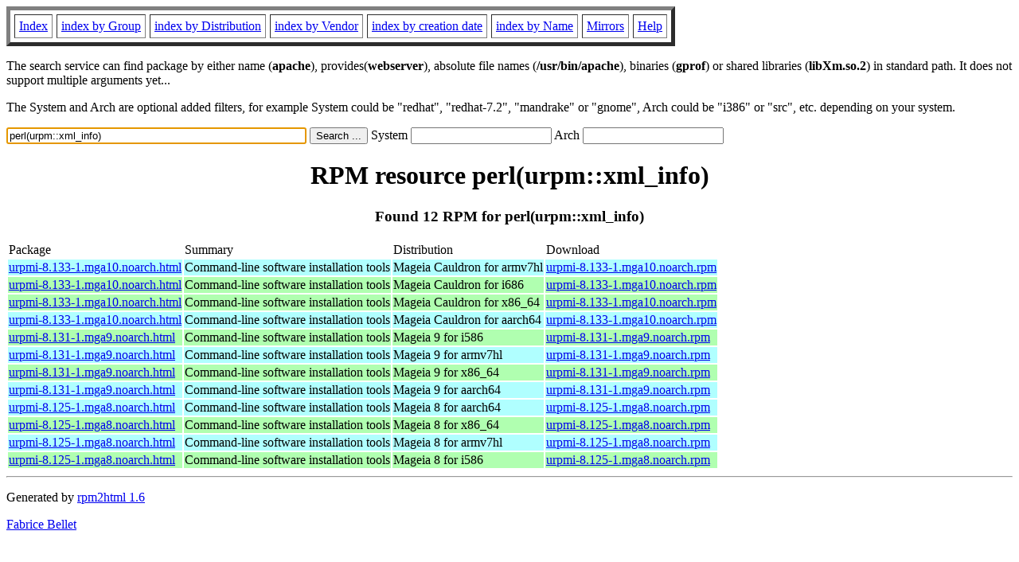

--- FILE ---
content_type: text/html; charset=UTF-8
request_url: https://rpmfind.net/linux/rpm2html/search.php?query=perl(urpm%3A%3Axml_info)
body_size: 6573
content:
<!DOCTYPE HTML PUBLIC "-//W3C//DTD HTML 4.0 Transitional//EN">
<html>
<head>
<title>RPM resource perl(urpm::xml_info)</title><meta name="GENERATOR" content="rpm2html 1.6">
</head>
<body bgcolor="#ffffff" text="#000000" onLoad="document.forms[0].query.focus()">
<table border=5 cellspacing=5 cellpadding=5>
<tbody>
<tr>
<td><a href="/linux/RPM/index.html">Index</a></td>
<td><a href="/linux/RPM/Groups.html">index by Group</a></td>
<td><a href="/linux/RPM/Distribs.html">index by Distribution</a></td>
<td><a href="/linux/RPM/Vendors.html">index by Vendor</a></td>
<td><a href="/linux/RPM/ByDate.html">index by creation date</a></td>
<td><a href="/linux/RPM/ByName.html">index by Name</a></td>
<td><a href="/linux/rpm2html/mirrors.html">Mirrors</a></td>
<td><a href="/linux/rpm2html/help.html">Help</a></td>
</tr>
</tbody></table>
<p> The search service can find package by either name (<b>apache</b>),
provides(<b>webserver</b>), absolute file names (<b>/usr/bin/apache</b>),
binaries (<b>gprof</b>) or shared libraries (<b>libXm.so.2</b>) in
standard path. It does not support multiple arguments yet...
<p> The System and Arch are optional added filters, for example
System could be "redhat", "redhat-7.2", "mandrake" or "gnome", 
Arch could be "i386" or "src", etc. depending on your system.
<p>
<form action="/linux/rpm2html/search.php?query=perl%28urpm%3A%3Axml_info%29"
      enctype="application/x-www-form-urlencoded" method="GET">
  <input name="query" type="TEXT" size="45" value="perl(urpm::xml_info)">
  <input name=submit type=submit value="Search ...">
  System <input name="system" type="TEXT" size="20" value="">
  Arch <input name="arch" type="TEXT" size="20" value="">
</form>
<h1 align='center'>RPM resource perl(urpm::xml_info)</h1><h3 align='center'> Found 12 RPM for perl(urpm::xml_info)
</h3><table><tbody>
<tr><td>Package</td><td>Summary</td><td>Distribution</td><td>Download</td></tr>
<tr bgcolor='#b0ffff'><td><a href='/linux/RPM/mageia/cauldron/armv7hl/media/core/release/urpmi-8.133-1.mga10.noarch.html'>urpmi-8.133-1.mga10.noarch.html</a></td><td>Command-line software installation tools</td><td>Mageia Cauldron for armv7hl</td><td><a href='/linux/mageia/distrib/cauldron/armv7hl/media/core/release/urpmi-8.133-1.mga10.noarch.rpm'>urpmi-8.133-1.mga10.noarch.rpm</a></td></tr><tr bgcolor='#b0ffb0'><td><a href='/linux/RPM/mageia/cauldron/i686/media/core/release/urpmi-8.133-1.mga10.noarch.html'>urpmi-8.133-1.mga10.noarch.html</a></td><td>Command-line software installation tools</td><td>Mageia Cauldron for i686</td><td><a href='/linux/mageia/distrib/cauldron/i686/media/core/release/urpmi-8.133-1.mga10.noarch.rpm'>urpmi-8.133-1.mga10.noarch.rpm</a></td></tr><tr bgcolor='#b0ffb0'><td><a href='/linux/RPM/mageia/cauldron/x86_64/media/core/release/urpmi-8.133-1.mga10.noarch.html'>urpmi-8.133-1.mga10.noarch.html</a></td><td>Command-line software installation tools</td><td>Mageia Cauldron for x86_64</td><td><a href='/linux/mageia/distrib/cauldron/x86_64/media/core/release/urpmi-8.133-1.mga10.noarch.rpm'>urpmi-8.133-1.mga10.noarch.rpm</a></td></tr><tr bgcolor='#b0ffff'><td><a href='/linux/RPM/mageia/cauldron/aarch64/media/core/release/urpmi-8.133-1.mga10.noarch.html'>urpmi-8.133-1.mga10.noarch.html</a></td><td>Command-line software installation tools</td><td>Mageia Cauldron for aarch64</td><td><a href='/linux/mageia/distrib/cauldron/aarch64/media/core/release/urpmi-8.133-1.mga10.noarch.rpm'>urpmi-8.133-1.mga10.noarch.rpm</a></td></tr><tr bgcolor='#b0ffb0'><td><a href='/linux/RPM/mageia/9/i586/media/core/release/urpmi-8.131-1.mga9.noarch.html'>urpmi-8.131-1.mga9.noarch.html</a></td><td>Command-line software installation tools</td><td>Mageia 9 for i586</td><td><a href='/linux/mageia/distrib/9/i586/media/core/release/urpmi-8.131-1.mga9.noarch.rpm'>urpmi-8.131-1.mga9.noarch.rpm</a></td></tr><tr bgcolor='#b0ffff'><td><a href='/linux/RPM/mageia/9/armv7hl/media/core/release/urpmi-8.131-1.mga9.noarch.html'>urpmi-8.131-1.mga9.noarch.html</a></td><td>Command-line software installation tools</td><td>Mageia 9 for armv7hl</td><td><a href='/linux/mageia/distrib/9/armv7hl/media/core/release/urpmi-8.131-1.mga9.noarch.rpm'>urpmi-8.131-1.mga9.noarch.rpm</a></td></tr><tr bgcolor='#b0ffb0'><td><a href='/linux/RPM/mageia/9/x86_64/media/core/release/urpmi-8.131-1.mga9.noarch.html'>urpmi-8.131-1.mga9.noarch.html</a></td><td>Command-line software installation tools</td><td>Mageia 9 for x86_64</td><td><a href='/linux/mageia/distrib/9/x86_64/media/core/release/urpmi-8.131-1.mga9.noarch.rpm'>urpmi-8.131-1.mga9.noarch.rpm</a></td></tr><tr bgcolor='#b0ffff'><td><a href='/linux/RPM/mageia/9/aarch64/media/core/release/urpmi-8.131-1.mga9.noarch.html'>urpmi-8.131-1.mga9.noarch.html</a></td><td>Command-line software installation tools</td><td>Mageia 9 for aarch64</td><td><a href='/linux/mageia/distrib/9/aarch64/media/core/release/urpmi-8.131-1.mga9.noarch.rpm'>urpmi-8.131-1.mga9.noarch.rpm</a></td></tr><tr bgcolor='#b0ffff'><td><a href='/linux/RPM/mageia/8/aarch64/media/core/release/urpmi-8.125-1.mga8.noarch.html'>urpmi-8.125-1.mga8.noarch.html</a></td><td>Command-line software installation tools</td><td>Mageia 8 for aarch64</td><td><a href='/linux/mageia/distrib/8/aarch64/media/core/release/urpmi-8.125-1.mga8.noarch.rpm'>urpmi-8.125-1.mga8.noarch.rpm</a></td></tr><tr bgcolor='#b0ffb0'><td><a href='/linux/RPM/mageia/8/x86_64/media/core/release/urpmi-8.125-1.mga8.noarch.html'>urpmi-8.125-1.mga8.noarch.html</a></td><td>Command-line software installation tools</td><td>Mageia 8 for x86_64</td><td><a href='/linux/mageia/distrib/8/x86_64/media/core/release/urpmi-8.125-1.mga8.noarch.rpm'>urpmi-8.125-1.mga8.noarch.rpm</a></td></tr><tr bgcolor='#b0ffff'><td><a href='/linux/RPM/mageia/8/armv7hl/media/core/release/urpmi-8.125-1.mga8.noarch.html'>urpmi-8.125-1.mga8.noarch.html</a></td><td>Command-line software installation tools</td><td>Mageia 8 for armv7hl</td><td><a href='/linux/mageia/distrib/8/armv7hl/media/core/release/urpmi-8.125-1.mga8.noarch.rpm'>urpmi-8.125-1.mga8.noarch.rpm</a></td></tr><tr bgcolor='#b0ffb0'><td><a href='/linux/RPM/mageia/8/i586/media/core/release/urpmi-8.125-1.mga8.noarch.html'>urpmi-8.125-1.mga8.noarch.html</a></td><td>Command-line software installation tools</td><td>Mageia 8 for i586</td><td><a href='/linux/mageia/distrib/8/i586/media/core/release/urpmi-8.125-1.mga8.noarch.rpm'>urpmi-8.125-1.mga8.noarch.rpm</a></td></tr></tbody></table>
<hr>
<p>Generated by <a href="/linux/rpm2html/">rpm2html 1.6</a>
<p><a href="mailto:fabrice@bellet.info">Fabrice Bellet</a>

</body>
</html>

